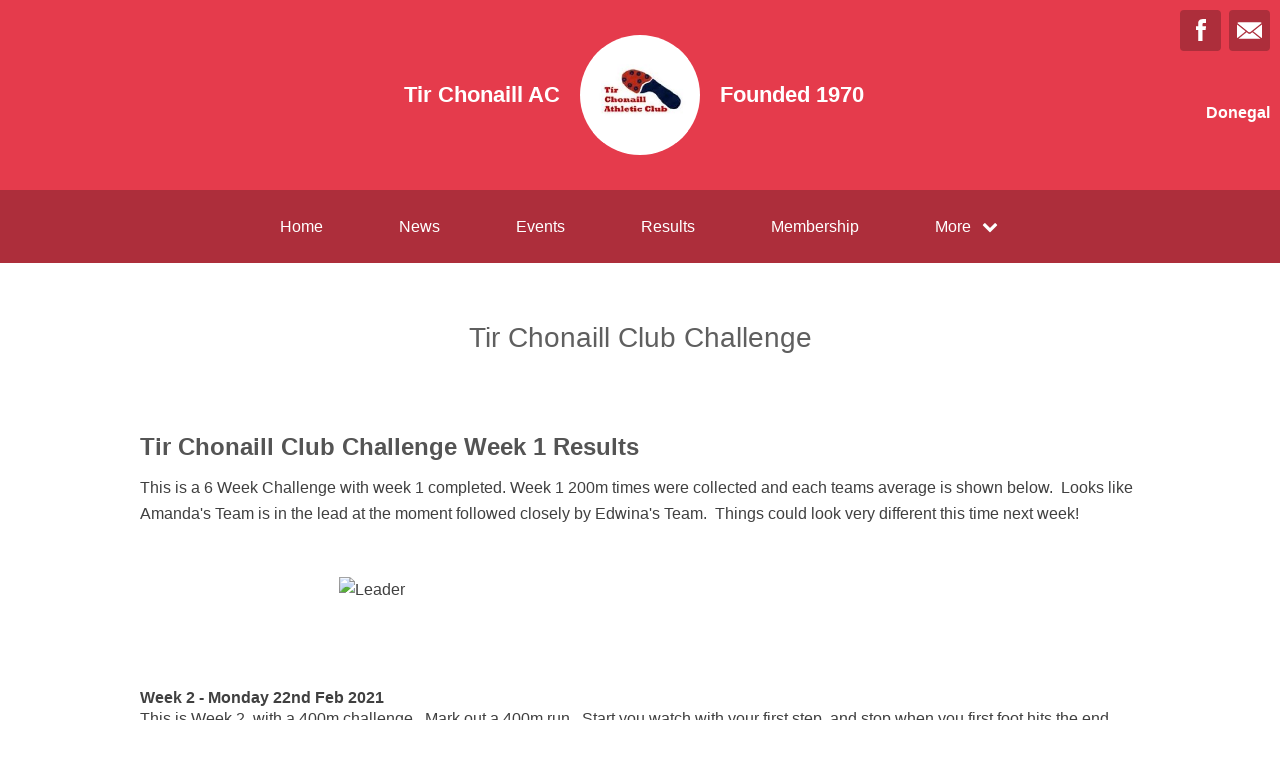

--- FILE ---
content_type: text/html; charset=utf-8
request_url: https://tirchonaillac.ie/pages/tir-chonaill-club-challenge
body_size: 13521
content:
<!DOCTYPE html>
<html>

  <head>
    <meta charset="utf-8">
    <meta name="ROBOTS" content="NOODP">
    <meta name="viewport" content="width=device-width, initial-scale=1.0">
    <meta name="title" content="Tir Chonaill AC | Tir Chonaill Club Challenge">
    <meta name="keywords" content="clubzap, clubs, club lotto, online membership, news, club news, fixtures, results">
    <meta name="description" content="ClubZap is the ultimate communications and payments tool sports clubs. It enables clubs to better engage their members and supporters, and drive revenue through membership and merchandise sales.">
    <meta name="cz_attribution" content=""/>
      <meta name="apple-itunes-app" content="app-id=1004097048, app-argument=https://l.clubzap.com/GOyPJ">

    <title>Tir Chonaill AC | Tir Chonaill Club Challenge</title>
    <link rel="icon" type="image/x-icon" href="https://theclubapp-photos-production.s3.eu-west-1.amazonaws.com/favicons/ff97de5c-b36d-4f5b-ad33-161625a76ca0/favicon.ico" />
    <style>
        :root {
            --primary-color: #e53b4c;
            --primary-color-hover-state: #ad2e3b;
            --primary-offset-color: #ad2e3b;
            --secondary-color: #ffffff;
        }
    </style>
    <link rel="stylesheet" href="/assets/public/common-df9e8538aaf3fb04607f5e0085a8dd946de7ea76b5bebe609459307f12cf1ba1.css" />
    <link rel="stylesheet" href="/assets/custom_sites_tw-45142714ee2b564dad2395aa5f4355d02091570c926011cbf31422bb93ba2ac3.css" data-turbo-track="reload" />
    <link rel="stylesheet" href="//fonts.googleapis.com/css?family=Varela+Round" media="all" />
    <script src="https://js.stripe.com/v3"></script>

    <!-- Google tag (gtag.js) -->
<script async src=https://www.googletagmanager.com/gtag/js?id=G-74V0FJT83H></script>
<script>
  window.dataLayer = window.dataLayer || [];
  function gtag(){dataLayer.push(arguments);}
  gtag('js', new Date());

  gtag('config', 'G-74V0FJT83H');
</script>


    <script src="/assets/entrypoints/public_components-b7b968c44a4017276782775a72fffd598a8e65a13a081a1598d486f9f28fbc95.js" data-turbo-track="reload" type="module" defer="defer"></script>
    <script src="/assets/sprockets_entrypoints/public-59a10622901e6be786680dcea6a0f388a8b213db07394cf3546084fe93a3cd68.js"></script>
    <script type="text/javascript">
  const CZ_LOCALE = "en_ie";
  const CZ_LOCALE_COUNTRY = "IE";
</script>




	<script>
  window.fbAsyncInit = function() {
    FB.init({
      appId      : 1653412631567219,
      xfbml      : true,
      version    : 'v2.4'
    });
  };

  (function(d, s, id){
     var js, fjs = d.getElementsByTagName(s)[0];
     if (d.getElementById(id)) {return;}
     js = d.createElement(s); js.id = id;
     js.src = "//connect.facebook.net/en_US/sdk.js";
     fjs.parentNode.insertBefore(js, fjs);
   }(document, 'script', 'facebook-jssdk'));
</script>



    <meta name="csrf-param" content="authenticity_token" />
<meta name="csrf-token" content="4cYZoiaRgXIbl49vhI1AqoIUfn-wPt6FyBKy9dk9z2Bd90FJyepZablALrBJl3HshwoVP5QwRSBR2AmEWUNpUg" />

    <meta property="fb:app_id" content="1653412631567219">
    <meta property="og:site_name" content="Tir Chonaill AC">
    <meta property="og:url" content="https://tirchonaillac.ie/pages/tir-chonaill-club-challenge">

    
  </head>

  <body class="public-pages public-pages-show">
    <div class="viewport-wrapper">
      <!-- Public Header -->

<div class="header">
  <div class="inner-wrapper">


      <div class="header-with-foundation-year">
        <div class="header-left-column">
          <h1>Tir Chonaill AC</h1>
        </div>
        <div class="header-logo-wrapper">
          <a class="header-logo " href="https://tirchonaillac.ie/">
            <img alt="Tir Chonaill AC" src="https://theclubapp-photos-production.s3.eu-west-1.amazonaws.com/gy4hkzyhulzkf86yibsja36mxqu8" width="95" height="95" />
</a>        </div>
        <div class="header-right-column">
          <h1>Founded 1970</h1>
        </div>
      </div>

    <a href="#" class="hamburger-icon">
      <p></p>
      <p></p>
      <p></p>
    </a>

    <div class="header-social-icons">
      <div dir="rtl" class="social-line grid grid-cols-3 gap-2">
          <a class="header-email-icon" title="Email" href="mailto:edwinasweeneys@gmail.com">
            <svg xmlns="http://www.w3.org/2000/svg" width="29" height="19" viewBox="0 0 29 19">
              <path id="mail-icon" class="cls-1" d="M323,37.159a1.913,1.913,0,0,1-.394,1.131l-9.691-7.781,10.041-8.063c0.008,0.3.006,0.623-.013,0.967a1.685,1.685,0,0,0,.057.653V37.159Zm-16.021-6.174L294.314,20.816A1.877,1.877,0,0,1,295.722,20h25.423a1.847,1.847,0,0,1,1.456.832L309.955,30.986A2.485,2.485,0,0,1,306.979,30.986Zm-12.607,7.27a1.908,1.908,0,0,1-.372-1.1v-14.7l10.02,8.046Zm12.607-5.37a2.485,2.485,0,0,0,2.976,0l1.777-1.426L321.123,39H295.812l9.391-7.541Z" transform="translate(-294 -20)"/>
            </svg>
</a>
          <a title="Facebook" class="header-facebook-icon" target="_blank" href="https://facebook.com/677317139054415">
            <svg xmlns="http://www.w3.org/2000/svg" width="11" height="24" viewBox="0 0 11 24">
              <path id="facebook-icon" class="cls-1" d="M405.378,22.648v3.3H403v4.041h2.378V42h4.884V29.993h3.277s0.307-1.937.456-4.056H410.28V23.175a1.162,1.162,0,0,1,1.059-.968H414V18h-3.618C405.257,18,405.378,22.044,405.378,22.648Z" transform="translate(-403 -18)"/>
            </svg>
</a>


      </div>

        <p>Donegal</p>
    </div>
  </div>
</div>

  <div class="navigation">
    <div class="mobile-split-nav">
        <a href="/#news">News</a>
        <a href="/#fixtures">Events/Results</a>
    </div>

    <div class="inner-wrapper">
      <a class="" href="https://tirchonaillac.ie/">Home</a>
      <a class="" href="/articles">News</a>
      <a class="" href="/fixtures">Events</a>
      <a class="" href="/results">Results</a>
      <a href="/membership_signup">Membership</a>
      

      <div class="nav-dropdown-wrapper">
        <a href="#">
          <p>More</p>
          <p class="nav-dropdown-icon">
            <i class="fa fa-chevron-down" aria-hidden="true"></i>
          </p>
        </a>
        <div class="nav-dropdown">
          <a class="" href="/about">About</a>
          
          <a class="" href="/contact">Contact</a>
          <a class="" href="/history">History</a>
          
          
            <a class="" href="/pages/camp">Camp</a>
            <a class="active-nav-link" href="/pages/tir-chonaill-club-challenge">TC Club Challenge</a>
            <a class="" href="/pages/test">Safeguarding Statement</a>
            <a class="" href="/pages/pictures-from-club-challenge">Pics from Challenge</a>
            <a class="" href="/pages/fit4youth-programme">Fit4Youth Glenties</a>
            
  
  
  

          
          
          
        </div>
      </div>
    </div>
  </div>

  <div class="mobile-nav-overlay">
    <a href="javascript:;" class="close"></a>

    <div class="mobile-nav-overlay-links">
      <div class="mobile-club-name">
        <h1>Tir Chonaill AC</h1>
        <h2>Donegal</h2>
      </div>

      <a href="https://tirchonaillac.ie/">Home</a>
      <a href="/articles">News</a>
      <a href="/fixtures">Events</a>
      <a href="/results">Results</a>
      <a href="/membership_signup">Membership</a>

      <p>More</p>
      
      <a href="/about">About</a>
      
      <a href="/contact">Contact</a>
      <a href="/history">History</a>
      
      
        <a class="" href="/pages/camp">Camp</a>
        <a class="active-nav-link" href="/pages/tir-chonaill-club-challenge">TC Club Challenge</a>
        <a class="" href="/pages/test">Safeguarding Statement</a>
        <a class="" href="/pages/pictures-from-club-challenge">Pics from Challenge</a>
        <a class="" href="/pages/fit4youth-programme">Fit4Youth Glenties</a>
        
  
  
  

    </div>

    <div class="mobile-nav-social-icons">
        <a class="header-email-icon" title="Email" href="mailto:edwinasweeneys@gmail.com">
          <svg xmlns="http://www.w3.org/2000/svg" width="29" height="19" viewBox="0 0 29 19">
            <path id="mail-icon" class="cls-1" d="M323,37.159a1.913,1.913,0,0,1-.394,1.131l-9.691-7.781,10.041-8.063c0.008,0.3.006,0.623-.013,0.967a1.685,1.685,0,0,0,.057.653V37.159Zm-16.021-6.174L294.314,20.816A1.877,1.877,0,0,1,295.722,20h25.423a1.847,1.847,0,0,1,1.456.832L309.955,30.986A2.485,2.485,0,0,1,306.979,30.986Zm-12.607,7.27a1.908,1.908,0,0,1-.372-1.1v-14.7l10.02,8.046Zm12.607-5.37a2.485,2.485,0,0,0,2.976,0l1.777-1.426L321.123,39H295.812l9.391-7.541Z" transform="translate(-294 -20)"/>
          </svg>
</a>
      <a title="Twitter" class="header-twitter-icon" target="_blank" href="https://x.com/false">
        <svg xmlns="http://www.w3.org/2000/svg" viewBox="0 0 512 512">
          <path d="M389.2 48h70.6L305.6 224.2 487 464H345L233.7 318.6 106.5 464H35.8L200.7 275.5 26.8 48H172.4L272.9 180.9 389.2 48zM364.4 421.8h39.1L151.1 88h-42L364.4 421.8z"></path>
        </svg>
</a>

        <a title="Facebook" class="header-facebook-icon" target="_blank" href="https://facebook.com/677317139054415">
          <svg xmlns="http://www.w3.org/2000/svg" width="11" height="24" viewBox="0 0 11 24">
            <path id="facebook-icon" class="cls-1" d="M405.378,22.648v3.3H403v4.041h2.378V42h4.884V29.993h3.277s0.307-1.937.456-4.056H410.28V23.175a1.162,1.162,0,0,1,1.059-.968H414V18h-3.618C405.257,18,405.378,22.044,405.378,22.648Z" transform="translate(-403 -18)"/>
          </svg>
</a>


    </div>
  </div>

      

      
  <div class="inner_copy_page">
    <div class="inner_copy_page_header membership">
      <h1>Tir Chonaill Club Challenge</h1>
    </div>
    <div class="trix-content">
  <p>&nbsp;</p>
<h1><strong>Tir Chonaill Club Challenge Week 1 Results</strong></h1>
<p>This is a 6 Week Challenge with week 1 completed. Week 1 200m times were collected and each teams average is shown below.&nbsp; Looks like Amanda's Team is in the lead at the moment followed closely by Edwina's Team.&nbsp; Things could look very different this time next week!</p>
<p><img src="https://theclubapp-files.s3.eu-west-1.amazonaws.com/custom-websites/images/17BseqR_huisP49G-S_csWRHfxqdEKp5C" alt=""></p>
<p>&nbsp;<img src="https://theclubapp-files.s3.eu-west-1.amazonaws.com/custom-websites/images/17BseqR_huisP49G-S_csWRHfxqdEKp5C" alt="Leader" width="603" height="375"></p>
<p>&nbsp;</p>
<p>&nbsp;</p>
<p>&nbsp;</p>
<h2><strong>Week 2 - Monday 22nd Feb 2021</strong></h2>
<p>This is Week 2, with a 400m challenge.&nbsp; Mark out a 400m run.&nbsp; Start you watch with your first step, and stop when you first foot hits the end line.&nbsp; Send a picture of your time to your team leader.&nbsp;Please ensure all team members contact their Team leaders by Friday evening.&nbsp;&nbsp;</p>
<p>&nbsp;</p>
<p>&nbsp;</p>
<p>&nbsp;</p>
<p><img src="https://theclubapp-files.s3.eu-west-1.amazonaws.com/custom-websites/images/1rEnCiuegUrWvkdw5vLjKuid24WEw1u5x" alt="Events" width="449" height="589">&nbsp;</p>
<p><strong>Area</strong><br>Glenties/Ardara<br>Edwina Sweeney 086 4036632, Rosemary Dewhirst 087 9692076, Brian McGonagle, 087 2042284</p>
<p>Carrick<br>Amanda McShane 087 6230893, Davy Doherty 086 8011540</p>
<p>Donegal T/Ballyshanon<br>Sharon McGowan,086 8976500, Orla McGlynn, 086 8507827, Robt Anderson,086 8047888, Eamon Harvey 087 2797548, Marie Gallagher 087 9026621, Paul OGara 087 8410230</p>
<p><br>Please note this weeks challenge is to be done within the HSE guidelines.</p>
<p>&nbsp;</p>
</div>

  </div>

  <div class="footer_divide"></div>


        <div class="social-blocks">
  <div class="inner-wrapper flex flex-wrap justify-center">
    <div class="app-block">
  <div class="app-block-preview"></div>
  <div class="app-block-left-column">
    <p class="app-block-left-column-title">Download ClubZap</p>
    <p>Get live information for Club on the ClubZap App</p>
    <a target="_blank" href="https://itunes.apple.com/us/app/clubzap/id1004097048?mt=8">App Store</a>
    <a target="_blank" href="https://play.google.com/store/apps/details?id=com.theclubapp.smb">Google Play</a>
  </div>
</div>

    
    
  </div>
</div>


      <!----  Public Footer  ---->

<div class="footer">
  <div class="inner-wrapper">


      <div class="footer-left-column">
        <div class="footer-inner-column">
          <a class="" href="https://tirchonaillac.ie/">Home</a>
          <a class="" href="/articles">News</a>
          <a class="" href="/fixtures">Events</a>
        </div>

        <div class="footer-inner-column">
          <a class="" href="/results">Results</a>
          
          <a class="" href="/about">About</a>
        </div>

        <div class="footer-inner-column">
          
          <a class="" href="/contact">Contact</a>
          <a class="" href="/history">History</a>
          
        </div>

        <div class='footer-inner-column'>
          
            <a class="" href="/pages/camp">Camp</a>
            <a class="active-nav-link" href="/pages/tir-chonaill-club-challenge">TC Club Challenge</a>
            <a class="" href="/pages/test">Safeguarding Statement</a>
            <a class="" href="/pages/pictures-from-club-challenge">Pics from Challenge</a>
            <a class="" href="/pages/fit4youth-programme">Fit4Youth Glenties</a>
          <a href="/membership_signup">Membership</a>
          
        </div>

        <div class="footer-copyright-branding-wrapper">
          <p class="footer-copyright">Tir Chonaill AC © 2026</p>
          <p>Powered by <a target="_blank" href="https://clubzap.com/">ClubZap</a></p>
        </div>

      </div>


    <div class="footer-right-column">
      <div class="footer-logo">
        <a href="https://tirchonaillac.ie/">
          <div class="footer-logo-wrapper">
            <img alt="Tir Chonaill AC" class="img-thumbnail" src="https://theclubapp-photos-production.s3.eu-west-1.amazonaws.com/gy4hkzyhulzkf86yibsja36mxqu8" width="70" height="70" />
          </div>
</a>        <p>Tir Chonaill AC</p>
        <p>Founded 1970</p>
      </div>
    </div>

  </div>
</div>


    </div>
  </body>
</html>
